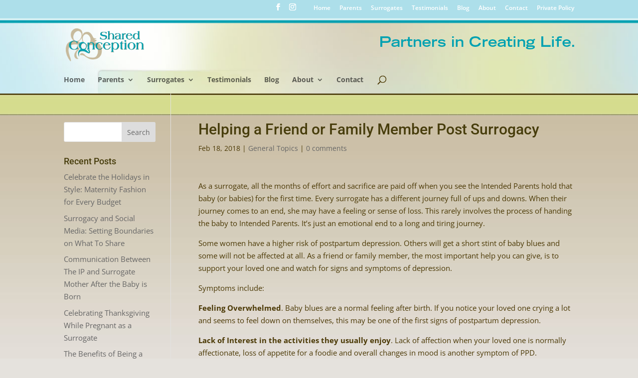

--- FILE ---
content_type: text/css
request_url: https://sharedconception.com/wp-content/themes/sc/style.css?ver=4.27.4
body_size: 1869
content:
/*
 Theme Name:     Shared Conception
 Theme URI:      https://www.elegantthemes.com/gallery/divi/
 Description:    Divi Child Theme for Shared Conception
 Author:         IDEAfolder
 Author URI:     https://ideafolder.com
 Template:       Divi
 Version:        1.0.0
*/
/* =Theme customization starts here
------------------------------------------------------- */
body {
  background-color: transparent;
  font-size: 13px;
  font-weight: normal;
  -webkit-font-smoothing: antialiased;
  -moz-osx-font-smoothing: grayscale;
  line-height: 1.7em;
}

body.dream {
  background-color: #e5e2dd;
  background-image: url("/wp-content/uploads/2018/06/bg-landing.jpg");
  background-position: center top;
  background-size: auto;
  background-repeat: repeat-x;
  background-attachment: scroll;
}

.et_pb_row_1.et_pb_row {
  margin-top: 0px !important;
  margin-bottom: 0px !important;
  padding-top: 0px !important;
  padding-bottom: 0px;
}

.et_pb_column_1 {
  padding-top: 25px !important;
  padding-bottom: 0px;
}

.home .et-pb-slider-arrows, .home .et-pb-controllers {
  display: none;
}

a .fas {
  display: inline-block;
  font-style: normal;
  font-variant: normal;
  text-rendering: auto;
  -webkit-font-smoothing: antialiased;
}

a:hover .fas {
  background: transparent !important;
  color: #fff;
}

.menu::before {
  display: inline-block;
  font-style: normal;
  font-variant: normal;
  text-rendering: auto;
  -webkit-font-smoothing: antialiased;
}

.phone::before {
  font-family: "Font Awesome 5 Free";
  font-weight: 900;
  content: "\f095";
}

.post-password-required .et_password_protected_form {
  min-height: initial;
  margin: 0 auto;
  max-width: 600px;
  padding: 80px;
}

#et-info {
  float: right;
}

.footer-widget {
  text-align: center;
}

#main-content {
  background-color: transparent;
}

.et_header_style_centered #main-header .container {
  height: inherit;
  text-align: left;
}

#main-header {
  background: url("../sc/images/nav-bg.jpg") no-repeat 31% 98%;
}

.dream #main-header {
  background: url("/wp-content/uploads/2018/06/nav-bg-landing.jpg") no-repeat 31% 0;
  line-height: 5px;
}

.dream .et_pb_text_0 h1 {
  font-family: 'Playball',display;
  font-size: 68px;
  padding-top: 40px;
}

.tagline {
  display: inline-block;
  float: right;
  max-height: 54%;
  margin-bottom: 0;
  vertical-align: middle;
  margin-top: 40px;
}

.breadcrumbs {
  width: 100%;
  position: absolute;
  bottom: 0;
}

@media screen and (max-width: 980px) {
  .breadcrumbs {
    width: 100%;
  }
}

.breadcrumb-container {
  position: relative;
  width: 100%;
  padding-top: 200px;
  float: left;
  padding-left: 19%;
  font-size: 13px;
}

.single-post .breadcrumb-container {
  position: absolute;
  width: 100%;
  max-width: 1080px;
  margin: auto;
  padding-top: 220px;
  text-align: center;
}

.pressrelease-link {
  position: absolute;
  bottom: 0;
  right: 0;
  margin-bottom: -20px;
}

@media only screen and (max-width: 980px) {
  .et_pb_blurb_0.et_pb_blurb h4 {
    margin-left: 47px;
  }
}

.callouts {
  font-size: 16px;
  background: #00a1b1;
  border: 1px solid #d5dc91;
  padding: 10px;
  -moz-border-radius: 5px;
  -webkit-border-radius: 5px;
  text-shadow: 1px 1px 1px #4b3905;
  color: #fff !important;
  margin-bottom: 13px;
}

.callouts-float {
  font-size: 16px;
  background: #addfea;
  float: right;
  margin: 10px !important;
  width: 250px;
  border: 1px solid #d5dc91;
  padding: 10px !important;
  -moz-border-radius: 5px;
  -webkit-border-radius: 5px;
  text-shadow: 1px 1px 1px #fff;
}

.contectinfo {
  padding: 15px 0 0 15px;
  /* Permalink - use to edit and share this gradient: http://colorzilla.com/gradient-editor/#d4db92+0,d4db92+100&1+0,0+100 */
  background: -moz-linear-gradient(top, #d4db92 0%, rgba(212, 219, 146, 0) 100%);
  /* FF3.6-15 */
  background: -webkit-linear-gradient(top, #d4db92 0%, rgba(212, 219, 146, 0) 100%);
  /* Chrome10-25,Safari5.1-6 */
  background: -webkit-gradient(linear, left top, left bottom, from(#d4db92), to(rgba(212, 219, 146, 0)));
  background: -o-linear-gradient(top, #d4db92 0%, rgba(212, 219, 146, 0) 100%);
  background: linear-gradient(to bottom, #d4db92 0%, rgba(212, 219, 146, 0) 100%);
  /* W3C, IE10+, FF16+, Chrome26+, Opera12+, Safari7+ */
  filter: progid:DXImageTransform.Microsoft.gradient( startColorstr='#d4db92', endColorstr='#00d4db92',GradientType=0 );
  /* IE6-9 */
}

.et_pb_section {
  position: relative;
  background-color: transparent;
}

.widget_section-subnav ul.sub-menu li.menu-item.menu-item-type-post_type.menu-item-object-page {
  background: rgba(255, 255, 255, 0.309804);
  margin: 0;
  padding: 0;
}

.widget_section-subnav ul.sub-menu li.menu-item.menu-item-type-post_type.menu-item-object-page a {
  display: block;
  padding: 10px 10px;
  border-bottom: solid 1px #fff;
}

.widget_section-subnav ul.sub-menu li.menu-item.menu-item-type-post_type.menu-item-object-page :hover {
  background: rgba(255, 255, 255, 0.31);
}

#footer-widgets .footer-widget li {
  display: inline-block;
  border-right: 1px solid #ededed;
  padding: 0 7px;
}

p.footnummber {
  text-align: center;
  color: #00637f;
  font-size: 36px;
  font-weight: bold;
}

p.footnummber span {
  font-size: 15px;
  padding-right: 10px;
  font-weight: normal;
}

tr.row-1 td {
  text-align: left;
}

table.footnummber tr.row-2 {
  text-align: left;
  color: #00637f;
  font-size: 26px;
  font-weight: bold;
}

tr.row-2 td {
  text-align: left;
}

table#tablepress-7 td {
  padding: 0;
}

.tablepress tbody td, .tablepress tfoot th {
  border-top: 0 !important;
}

div#custom_html-3 {
  width: 100%;
}

#footer-widgets {
  padding: 5% 0 0;
}

.fwidget.et_pb_widget.widget_nav_menu {
  margin-bottom: 5% !important;
}

.fwidget.et_pb_widget.widget_nav_menu h4 {
  display: none;
}

#main-footer {
  background: url("../sc/images/footer-bg.jpg") top repeat-x;
}

#logoLanding {
  width: 958px;
  height: 184px;
  background: url(/wp-content/uploads/2018/06/logo-landing.png) no-repeat;
  margin: 0;
}

.et_pb_widget {
  float: none;
  max-width: 100%;
}

#logoLanding a {
  color: #000;
  display: block;
  width: 225px;
  height: 87px;
}

#logoLanding span {
  color: #b8b8b9;
  font-weight: normal;
}

#headerLanding {
  height: 184px;
  width: 960px;
  margin: 0 auto;
  clear: both;
  /*background:url(/wp-content/themes/sc/images/homepage-baby-top.png) no-repeat bottom right;*/
}

.et_pb_text_4 h2 {
  font-family: 'Playball',display;
  font-size: 46px;
  margin-top: -88px;
}

div#vanessa.et_pb_text_4 h2 {
  font-family: 'Playball',display;
  font-size: 26px;
  margin-top: 0;
}

.et_pb_column.et_pb_column_1_2.et_pb_column_1.et_pb_css_mix_blend_mode_passthrough.et-last-child {
  z-index: 99999;
}

@media all and (max-width: 767px) {
  .tagline {
    display: none;
  }
  #main-header {
    background: transparent;
    background-color: #e5e2dd !important;
  }
}

@media only screen and (max-width: 980px) {
  #main-header, #main-header .nav li ul, .et-search-form, #main-header .et_mobile_menu {
    background-color: #e5e2dd !important;
  }
  #et-secondary-nav,
  #et-secondary-menu {
    display: inline-block !important;
    padding-top: 10px;
  }
  .callouts-float {
    width: 100%;
  }
  #logoLanding {
    width: 209px;
    height: 87px;
    background: url(/wp-content/uploads/2018/06/sc-logo-1.png) no-repeat;
    margin: 64px 0 0 24px;
  }
  #headerLanding {
    height: 118px;
    width: 100%;
  }
  body.dream div.et_pb_section.et_pb_section_0 {
    background-image: -webkit-gradient(linear, left top, left bottom, from(rgba(255, 255, 255, 0)), color-stop(13%, #ffffff)) !important;
    background-image: -webkit-linear-gradient(top, rgba(255, 255, 255, 0) 0%, #ffffff 13%) !important;
    background-image: -o-linear-gradient(top, rgba(255, 255, 255, 0) 0%, #ffffff 13%) !important;
    background-image: linear-gradient(180deg, rgba(255, 255, 255, 0) 0%, #ffffff 13%) !important;
  }
  .testimonialimage img {
    float: none !important;
  }
  body.dream #page-container,
  .et_non_fixed_nav.et_transparent_nav.et_show_nav.et_secondary_nav_enabled #page-container,
  body.dream .et_non_fixed_nav.et_transparent_nav.et_show_nav #page-container,
  body.dream #page-container,
  body.dream .et_fixed_nav.et_show_nav.et_secondary_nav_enabled #page-container,
  body.dream .et_fixed_nav.et_show_nav #page-container {
    padding-top: 20px;
  }
}

/*# sourceMappingURL=style.css.map */